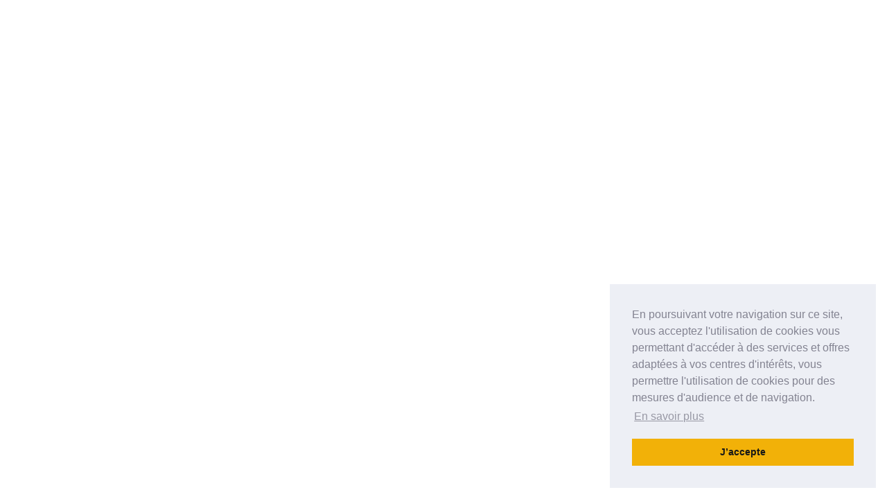

--- FILE ---
content_type: text/html
request_url: https://www.pulsradio.com/90s/fiche_titre-Utah_Saints_-_Something_Good.html
body_size: 1414
content:
<html lang="en">
  <head>
    <meta charset="UTF-8" />
    <link rel="apple-touch-icon" sizes="57x57" href="/apple-icon-57x57.png">
    <link rel="apple-touch-icon" sizes="60x60" href="/apple-icon-60x60.png">
    <link rel="apple-touch-icon" sizes="72x72" href="/apple-icon-72x72.png">
    <link rel="apple-touch-icon" sizes="76x76" href="/apple-icon-76x76.png">
    <link rel="apple-touch-icon" sizes="114x114" href="/apple-icon-114x114.png">
    <link rel="apple-touch-icon" sizes="120x120" href="/apple-icon-120x120.png">
    <link rel="apple-touch-icon" sizes="144x144" href="/apple-icon-144x144.png">
    <link rel="apple-touch-icon" sizes="152x152" href="/apple-icon-152x152.png">
    <link rel="apple-touch-icon" sizes="180x180" href="/apple-icon-180x180.png">
    <link rel="icon" type="image/png" sizes="192x192"  href="/android-icon-192x192.png">
    <link rel="icon" type="image/png" sizes="32x32" href="/favicon-32x32.png">
    <link rel="icon" type="image/png" sizes="96x96" href="/favicon-96x96.png">
    <link rel="icon" type="image/png" sizes="16x16" href="/favicon-16x16.png">
    <meta property="og:type" content="music.radio_station"/> 
    <meta property="fb:app_id" content="328891587502"/> 
    <meta name="apple-itunes-app" content="app-id=641585676">
    <meta name="google-play-app" content="app-id=com.radio.pulsradio">
    <!-- Google tag (gtag.js) -->
    <script async src="https://www.googletagmanager.com/gtag/js?id=G-Q68TP938N7"></script>
    <script>
    window.dataLayer = window.dataLayer || [];
    function gtag(){dataLayer.push(arguments);}
    gtag('js', new Date());
    gtag('config', 'G-Q68TP938N7');
    </script>
    <meta name="viewport" content="width=device-width, initial-scale=1.0" />
    <title>PulsRadio - Dance Music Radio</title>
    <meta name="description" content="Stream the best dance music 24/7 with PulsRadio. Listen to dance, trance, and club music from top DJs worldwide. The First Radio dance and trance." />
    <link rel="canonical" href="https://www.pulsradio.com/" />
    <meta property="og:title" content="PulsRadio - Dance Music Radio" />
    <meta property="og:description" content="Stream the best dance music 24/7 with PulsRadio. Listen to dance, trance, and club music from top DJs worldwide. The First Radio dance and trance." />
    <meta property="og:url" content="https://www.pulsradio.com/" />
    <meta property="og:image" content="https://www.pulsradio.com/img/logo-dance.png" />
    <meta property="og:image:width" content="1200" />
    <meta property="og:image:height" content="630" />
    <meta property="og:image:type" content="image/png" />
    <meta name="twitter:title" content="PulsRadio - Dance Music Radio" />
    <meta name="twitter:description" content="Stream the best dance music 24/7 with PulsRadio. Listen to dance, trance, and club music from top DJs worldwide. The First Radio dance and trance." />
    <meta name="twitter:image" content="https://www.pulsradio.com/img/logo-dance.png" />
    <meta name="twitter:image:width" content="1200" />
    <meta name="twitter:image:height" content="630" />
    <meta name="twitter:url" content="https://www.pulsradio.com/" />
    <script type="module" crossorigin src="/assets/index-CHzjq6_o.js"></script>
    <link rel="stylesheet" crossorigin href="/assets/index-CGVVpE9W.css">
  </head>
  <body>
    <div id="root"></div>
    <link rel="stylesheet" type="text/css" href="//cdnjs.cloudflare.com/ajax/libs/cookieconsent2/3.1.0/cookieconsent.min.css" />
    <!-- Global site tag (gtag.js) - Google Analytics -->
    <script async src="https://www.googletagmanager.com/gtag/js?id=UA-10373678-1"></script>
    <script>
    window.dataLayer = window.dataLayer || [];
    function gtag(){dataLayer.push(arguments);}
    gtag('js', new Date());
    gtag('config', 'UA-10373678-1');
    </script>
    <script src="//cdnjs.cloudflare.com/ajax/libs/cookieconsent2/3.1.0/cookieconsent.min.js"></script>
    <script>
    window.addEventListener("load", function(){
    window.cookieconsent.initialise({
  "palette": {
    "popup": {
      "background": "#edeff5",
      "text": "#838391"
    },
    "button": {
      "background": "#f2b108",
      "text": "#191917"
    }
  },
  "position": "bottom-right",
  "content": {
    "message": "En poursuivant votre navigation sur ce site, vous acceptez l'utilisation de cookies vous permettant d'accéder à des services et offres adaptées à vos centres d'intérêts, vous permettre l'utilisation de cookies pour des mesures d'audience et de navigation.",
    "dismiss": "J’accepte",
    "link": "En savoir plus",
    "href": "https://www.pulsradio.com/fr/dance/page-mentions-legales.html"
  }
})});
</script>
  </body>
</html>
